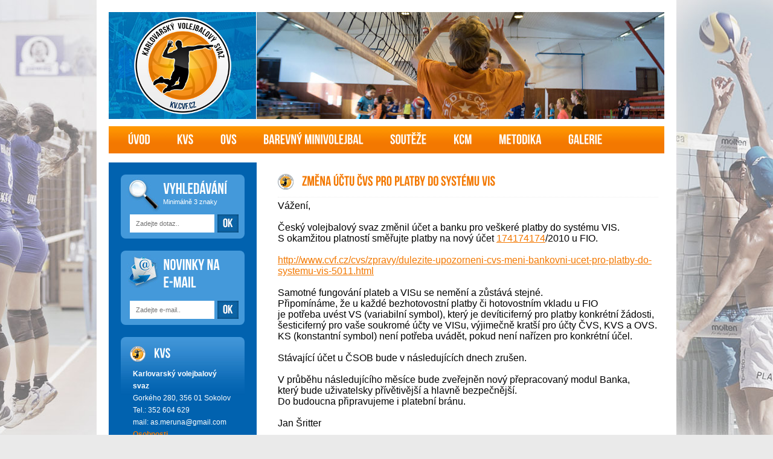

--- FILE ---
content_type: text/html
request_url: http://kv.cvf.cz/aktualne-1080-zmena-uctu-cvs-pro-platby-do-systemu-vis.html
body_size: 3490
content:

<!DOCTYPE html>
<html lang="cs-cz" dir="ltr">
<head>
	<meta http-equiv="Content-Type" content="text/html; charset=windows-1250">
	<title>Změna účtu ČVS pro platby do systému VIS - Karlovarský volejbalový svaz - kv.cvf.cz</title> 
	<meta name="author" content="Zdeněk Málek"> 
    <meta name="description" content="Karlovarský krajský volejbalový svaz.">
	<meta property="fb:admins" content="jan.pala.353">
	<link href="./styl.css?d=20170703" rel="StyleSheet" type="text/css" title="formal">
	<!--[if IE]><link href="./styl-ie.css" rel="StyleSheet" type="text/css" title="formal">  <![endif]-->
	<meta name="robots" content="index, follow">
	<script type="text/javascript" src="./fce.js"></script>
	<script type="text/javascript" src="./jq-mini.js"></script>
	<script type="text/javascript" src="./slimbox.js"></script>
	<script type="text/javascript" src="./coin-slide.min.js"></script>
	<script type="text/javascript" src="./rotator.js"></script>
	<script src="./cufon-yui.js" type="text/javascript"></script>
	<script src="./bebas-neue.cufonfont.js" type="text/javascript"></script>
	<script type="text/javascript">
	Cufon.replace('h1', { fontFamily: 'Bebas Neue', hover: true }); 
	Cufon.replace('h2', { fontFamily: 'Bebas Neue', hover: true }); 
	Cufon.replace('h3', { fontFamily: 'Bebas Neue', hover: true }); 
	Cufon.replace('ul.men li', { fontFamily: 'Bebas Neue', hover: true }); 
	</script>
	<script>
  (function(i,s,o,g,r,a,m){i['GoogleAnalyticsObject']=r;i[r]=i[r]||function(){
  (i[r].q=i[r].q||[]).push(arguments)},i[r].l=1*new Date();a=s.createElement(o),
  m=s.getElementsByTagName(o)[0];a.async=1;a.src=g;m.parentNode.insertBefore(a,m)
  })(window,document,'script','//www.google-analytics.com/analytics.js','ga');

  ga('create', 'UA-23014671-49', 'cvf.cz');
  ga('send', 'pageview');

</script>
	<link rel="stylesheet" href="./slimbox.css" type="text/css" media="screen" /> 
</head>
<body>
<div id="fb-root"></div>
<script>(function(d, s, id) {
  var js, fjs = d.getElementsByTagName(s)[0];
  if (d.getElementById(id)) return;
  js = d.createElement(s); js.id = id;
  js.src = "//connect.facebook.net/cs_CZ/all.js#xfbml=1";
  fjs.parentNode.insertBefore(js, fjs);
}(document, 'script', 'facebook-jssdk'));</script>


<div class="web">
<div class="cont">
	<div class="header">
		<div id="logo"><a href="./"><img src="./img/logo.png" alt="Karlovarský volejbalový svaz"></a></div>
		<div id="coin-slider">				
		<ul>
			<li class="show"><img src="./img/header-foto3.jpg" alt="Nadace ČEZ"></li>	
			<li><img src="./img/header-foto5.jpg" alt="KVS.CZ"></li>
			<li><img src="./img/header-foto4.jpg" alt="Nadace ČEZ"></li>	
			<li><img src="./img/header-foto6.jpg" alt="KVS.CZ"></li>
		</ul>
		</div>
		
	</div>
	
	<div class="menu">
		<ul class="men">
<li id="first"><a href="./uvod.html" title="Úvod">Úvod</a></li>
<li><a href="./kvs.html" title="KVS">KVS</a><ul><li><a href="./vybor-kvs.html" title="Výbor KVS">Výbor KVS</a></li><li><a href="./predsednictvo.html" title="Předsednictvo">Předsednictvo</a></li><li><a href="./zpravy-z-jednani.html" title="Zprávy z jednání">Zprávy z jednání</a></li><li><a href="./skoleni-treneru.html" title="Školení trenérů">Školení trenérů</a></li><li><a href="./dokumenty.html" title="Dokumenty">Dokumenty</a></li><li><a href="./aktuality.html" title="Aktuality">Aktuality</a></li></ul></li>
<li><a href="./ovs.html" title="OVS">OVS</a><ul><li><a href="./ovs-sokolov.html" title="OVS Sokolov">OVS Sokolov</a></li><li><a href="./ovs-karlovy-vary.html" title="OVS Karlovy Vary">OVS Karlovy Vary</a></li></ul></li>
<li><a href="./barevny-minivolejbal.html" title="Barevný minivolejbal">Barevný minivolejbal</a><ul><li><a href="./turnaje.html" title="Turnaje">Turnaje</a></li><li><a href="./kontakty-treneri.html" title="Kontakty - trenéři">Kontakty - trenéři</a></li><li><a href="./pravidla.html" title="Pravidla">Pravidla</a></li><li><a href="./zpravy-koordinatora.html" title="Zprávy koordinátora">Zprávy koordinátora</a></li></ul></li>
<li><a href="http://www.cvf.cz/souteze/?kraj=KV" target="_blank" title="Soutěže">Soutěže</a></li>
<li><a href="./kcm.html" title="KCM">KCM</a><ul><li><a href="./treneri.html" title="Trenéři">Trenéři</a></li><li><a href="./hraci.html" title="Hráči">Hráči</a></li><li><a href="./zpravy.html" title="Zprávy">Zprávy</a></li></ul></li>
<li><a href="./metodika.html" title="Metodika">Metodika</a></li>
<li><a href="./galerie.html" title="Galerie">Galerie</a><ul><li><a href="./videogalerie.html" title="Videogalerie">Videogalerie</a></li><li><a href="./fotogalerie.html" title="Fotogalerie">Fotogalerie</a></li></ul></li>
 
			 
		</ul>
	</div>
	
	<div class="contik">
	<div class="left">
		
		<div class="box1 vyhl">
		<h3>Vyhledávání</h3>
		<p>Minimálně 3 znaky</p>
		<form method="get" action="./">
		<div>
		<input type="text" name="dotaz" value="" placeholder="Zadejte dotaz.." class="vstup"><input type="submit" value="" class="odeslat">
		</div>
		</form>
		<div class="cleaner"></div>
		</div>
		
		<div class="box1 email">
		<h3>Novinky na e-mail</h3>
		<form method="post">
		<input type="hidden" name="postval" value="4c63d60f51f527d06a53565c7c9e47dc3e886f0c">
		<input type="hidden" name="uri" value="http://kv.cvf.cz/aktualne-1080-zmena-uctu-cvs-pro-platby-do-systemu-vis.html">
		<div>
		<input type="email" name="email" placeholder="Zadejte e-mail.." class="vstup"><input type="submit" value="" class="odeslat">
		</div>
		</form>
		<div class="cleaner"></div>
		</div>
		
		
		<div class="box2">
		<h3>KVS</h3>
		<p><strong>Karlovarský volejbalový svaz</strong><br>Gorkého 280, 356 01 Sokolov<br>Tel.: 352 604 629<br>mail: as.meruna@gmail.com<br /><a href="./osobnosti.html">Osobnosti</a></p>
		</div>
		
		<div class="box2">
		<h3>Partneři KVS</h3>
		<p class="par"><a href="http://www.kr-karlovarsky.cz/" target="_blank"><img src="./partneri/nahledy/wH6l42jUSm-sBoToWLHT5.jpg"></a><a href="http://www.zivykraj.cz/" target="_blank"><img src="./partneri/nahledy/czPLSQKt5-3yJLDsSeNX.jpg"></a><a href="https://www.suasgroup.cz/" target="_blank"><img src="./partneri/nahledy/2U84HJD7ug-v4Kv8WaB2l.jpg"></a><a href="https://www.cez.cz/cs/odpovedna-firma/pomahame/nadace-cez.html" target="_blank"><img src="./partneri/nahledy/dJlBQ3Btb-Nf1aScVi1X.png"></a><a href="https://www.dpkv.cz" target="_blank"><img src="./partneri/nahledy/ZgRfWjN6-a5DZH2WO75.jpg"></a>		</p>
		</div>
		
		<div class="box2">
		<h3>Navštívilo nás</h3>
		<div align="center" style="padding: 15px 0px;"><img src="http://toplist.cz/count.asp?id=1618049&logo=mc&start=883140" border="0" alt="Počítadlo návštěvnosti" width="88" height="60"/></div>
		</div>
 
	</div>
	
	<div class="right">
		 
	<h1>Změna účtu ČVS pro platby do systému VIS</h1><!DOCTYPE html>
<html>
<head>
</head>
<body>
<div>
<blockquote>
<div>
<div>
<div>
<blockquote>
<div>
<div>
<div>
<div>
<div>
<blockquote>
<div>
<div class="WordSection1">
<div style="text-align: left;">Vážení,</div>
<div style="text-align: left;"> </div>
<div style="text-align: left;">Český volejbalový svaz změnil účet a banku pro veškeré platby do systému VIS.</div>
<div style="text-align: left;">S okamžitou platností směřujte platby na nový účet <a href="tel:174%C2%A0174%20174">174174174</a>/2010 u FIO.</div>
<div style="text-align: left;"> </div>
<div style="text-align: left;"><a href="http://www.cvf.cz/cvs/zpravy/dulezite-upozorneni-cvs-meni-bankovni-ucet-pro-platby-do-systemu-vis-5011.html">http://www.cvf.cz/cvs/zpravy/dulezite-upozorneni-cvs-meni-bankovni-ucet-pro-platby-do-systemu-vis-5011.html</a></div>
<div style="text-align: left;"> </div>
<div style="text-align: left;">Samotné fungování plateb a VISu se nemění a zůstává stejné.</div>
<div style="text-align: left;">Připomínáme, že u každé bezhotovostní platby či hotovostním vkladu u FIO</div>
<div style="text-align: left;">je potřeba uvést VS (variabilní symbol), který je devíticiferný pro platby konkrétní žádosti,</div>
<div style="text-align: left;">šesticiferný pro vaše soukromé účty ve VISu, výjimečně kratší pro účty ČVS, KVS a OVS.</div>
<div style="text-align: left;">KS (konstantní symbol) není potřeba uvádět, pokud není nařízen pro konkrétní účel.</div>
<div style="text-align: left;"> </div>
<div style="text-align: left;">Stávající účet u ČSOB bude v následujících dnech zrušen.</div>
<div style="text-align: left;"> </div>
<div style="text-align: left;">V průběhu následujícího měsíce bude zveřejněn nový přepracovaný modul Banka,</div>
<div style="text-align: left;">který bude uživatelsky přívětivější a hlavně bezpečnější.</div>
<div style="text-align: left;">Do budoucna připravujeme i platební bránu.</div>
<div style="text-align: left;"> </div>
<div style="text-align: left;">Jan Šritter</div>
</div>
</div>
</blockquote>
</div>
</div>
</div>
</div>
</div>
</blockquote>
</div>
</div>
</div>
</blockquote>
</div>
<p style="text-align: left;"> </p>
</body>
</html><!-- 
<table class="novinky"><tr><td class="obr"><a href="./"></a></td><td><p class="nadpis"><span><a href="./aktualne-prvni-sestnactky-v-krokocine.html">Lorem Ipsum je demonstrativní výplňový text používaný</a></span></p><p class="datum">Vydáno: 22. 02. 2014</p>
<p>Lorem Ipsum je demonstrativní výplňový text používaný v tiskařském a knihařském průmyslu. Lorem Ipsum je považováno za standard v této oblasti už od začátku 16. století, kdy dnes neznámý tiskař vzal kusy textu a na jejich základě vytvořil speciální vzorovou knihu.</p>
<p class="more"><a href="./">&raquo; Číst více..</a></p></td></tr></table> -->




	</div>
	
	<div class="cleaner"></div>
	</div>
	
	<div class="pata">
		<p>Karlovarský volejbalový svaz 2026 | <a href="./predsednictvo.html">Kontakty</a></p>
	</div>
</div>
</div>

</body>
</html>

--- FILE ---
content_type: text/css
request_url: http://kv.cvf.cz/styl.css?d=20170703
body_size: 2182
content:
html, body, div, span, object, iframe,
h1, h2, h3, h4, h5, h6, p, blockquote, pre,
abbr, address, cite, code,
del, dfn, em, img, ins, kbd, q, samp,
small, strong, sub, sup, var,
b, i,
dl, dt, dd, ol, ul, li,
fieldset, form, label, legend,
table, caption, tbody, tfoot, thead, tr, th, td,
article, aside, canvas, details, figcaption, figure, 
footer, header, hgroup, menu, nav, section, summary,
time, mark, audio, video {
    margin:0;
    padding:0;
    border:0;
    outline:0;
    font-size:100%;
    background:transparent;
}
	
	body{
		background: #eaeaea url('./img/bg.jpg') no-repeat fixed 55% top;
		font-family: arial;
		margin: 0px; padding: 0px 0px 50px 0px; _padding: 0px;
		text-align: center;
	}
	div.web{width: 960px; margin: 0px auto; background-color: white;}
	div.cont{width: 920px; padding: 20px 0px 20px 0px; margin: 0px auto;}
	div.cont div.header div#logo{float: left; width: 244px; height: 177px; background: url('./img/header-left.jpg') no-repeat left top;}
	div.cont div.header div#logo img{margin: 8px auto 0px auto; border: 0px;}
	div.cont div.header div#coin-slider{margin: 0px 0px 0px 245px; height: 177px;}
	div.cont div.header div#coin-slider ul li{list-style-type: none;position: absolute;}
	
	div.cont div.menu{padding-left: 0px; margin: 12px auto 0px auto; height: 60px;background: url('./img/menu.jpg') repeat-x center top; }
	div.cont div.menu ul.men{height: 60px; padding: 0px 0px 0px 0px; float: left; width: 1000px;}
	div.cont div.menu ul.men li{display: inline; list-style-type: none;font-size: 22px; float: left; font-weight: normal; margin: 0px 12px;}
	div.cont div.menu ul.men li a:hover{background: url('./img/menua.jpg') repeat-x center top; color: #000000;}
	div.cont div.menu ul.men li#fir{margin-left: 30px;}
	
	div.cont div.menu ul.men li a{text-decoration: none; display: block;width: 100%; line-height: 45px; color: white; padding: 0px 10px;}
	div.cont div.menu ul.men li strong{text-decoration: none; display: block;width: 100%; line-height: 45px; color: white; padding: 0px 10px; background: url('./img/menua.jpg') repeat-x center top; color: #000000;}

	div.cont div.menu ul.men ul {position: absolute; visibility: hidden;padding: 2px;list-style-type: none;width: 225Px; margin: 0px 0px 0px -3px;-webkit-box-shadow:  0px 2px 8px 0px #3D3D3D; box-shadow:  0px 2px 8px 0px #3D3D3D; background: white; z-index: 2000;}

	div.cont div.menu ul.men li ul a:hover {color: #fff; background-color: rgb(233,233,233);}
	div.cont div.menu ul.men li:hover ul, ul.menu li.hover ul { visibility: visible;}
	div.cont div.menu ul.men li ul li{margin: 1px 0px; width: 225px; font-size: 22px; line-height: 40px; padding: 0;border: 0px; background: url('./img/menu.jpg') repeat-x left top;}
	div.cont div.menu ul.men li ul li a{padding: 0px; line-height: 40px; font-size: 19px;}
	div.cont div.menu ul.men li ul li a:hover{background: url('./img/menua.jpg') repeat-x center top; border: 0px; color: black;}
	
	div.cont div.contik div.left{width: 245px; background-color: #0162af;float: left; margin: 0px 0px 20px 0px;}
	div.cont div.contik div.left div.box1{background-color: #4499da; margin: 20px 20px; -webkit-border-radius: 8px 8px 8px 8px; border-radius: 8px 8px 8px 8px;}
	div.cont div.contik div.left div.box1 h3{color: white; font-size: 25px; text-align: left; padding: 10px 0px 0px 70px;}
	div.cont div.contik div.left div.box1 p{font-size: 11px; color: white; text-align: left; padding: 0px 0px 0px 70px;}
	div.cont div.contik div.left div.box1 input.vstup{width: 120px; height: 30px; float: left;  padding: 0px 10px;border: 0px; margin: 5px 0px 0px 15px;font-size: 11px;}
	div.cont div.contik div.left div.box1 input.odeslat{width: 35px; float: right;margin: 5px 10px 0px 5px;height: 30px; border: 0px;background: url('./img/ok.jpg') no-repeat left top;}
	div.cont div.contik div.left div.box1 input.odeslat:hover{cursor: pointer; background: url('./img/oka.jpg') no-repeat left top;}
	div.cont div.contik div.left div.box1 div.cleaner{padding: 5px 0px;}
	
	div.cont div.contik div.left div.vyhl{background: #4499da url('./img/lupa.jpg') no-repeat 10px 5px;}
	div.cont div.contik div.left div.email{background: #4499da url('./img/email.jpg') no-repeat 10px 5px;}
	div.cont div.contik div.left div.vyhl div{padding: 10px 0px;}
	div.cont div.contik div.left div.email div{padding: 10px 0px;}
	
	div.cont div.contik div.left div.box2{background: url('./img/box2.jpg') repeat-x left top; margin: 20px 20px; -webkit-border-radius: 8px 8px 8px 8px; border-radius: 8px 8px 8px 8px; padding: 0px 15px;}
	div.cont div.contik div.left div.box2 h3{color: white; font-size: 22px; text-align: left; background: url('./img/logo_small.png') no-repeat left 15px; padding: 15px 0px 0px 40px; margin: 0px 0px 10px 0px;}
	div.cont div.contik div.left div.box2 p{font-size: 12px; color: white; line-height: 20px; text-align: left; padding: 0px 5px;}
  div.cont div.contik div.left div.box2 p a{color: #F37801; font-weight: bold; text-decoration: underline;}
  div.cont div.contik div.left div.box2 p a:hover{color: #F37801; font-weight: bold; text-decoration: none;}

	div.cont div.contik div.left div.box2 p.par{text-align: center;}
	div.cont div.contik div.left div.box2 p.par img{border: 0px; max-height: 45px; margin: 5px 2px 0px 2px;}


	div.cont div.contik div.right{width: 630px; float: right; margin: 0px 0px 20px 0px; padding: 0px 10px;}
	div.cont div.contik div.right table tr td{font-size: 13px; vertical-align: top; text-align: left;}
	
	div.cont div.contik div.right table.novinky{border-bottom: 1px dotted #EEE; width: 630px; margin: 10px auto;}
	div.cont div.contik div.right table.novinky tr td{padding-bottom: 5px;}
	div.cont div.contik div.right table.novinky tr td.obr{vertical-align: top; width: 190px; text-align: left;}
	div.cont div.contik div.right table.novinky tr td.obr img{border: 3px solid #EEE; margin-right: 15px; max-width: 180px;}
	div.cont div.contik div.right table.novinky tr td p.nadpis{font-weight: bold; padding: 0px;}
	div.cont div.contik div.right table tr td p.nadpis span.uvod{font-weight: normal; color: #202020;}
	div.cont div.contik div.right table.novinky tr td p.datum{color: #555555; padding: 0px;font-size: 11px;font-style: italic; margin: 3px 0px; text-align: left;}
	div.cont div.contik div.right table.novinky tr td p.more{margin: 5px 0px; padding: 0px;}
	div.cont div.contik div.right table.novinky tr td p.more a{color: #0162af; font-weight: bold; text-decoration: underline;}
	div.cont div.contik div.right table.novinky tr td p.more a:hover{color: #0162af; text-decoration: none;}
	
	div.cont div.contik div.right ul.rozcestnik{padding: 10px 0px; margin: 10px 0px; background-color: #FFE746;}
	div.cont div.contik div.right ul.rozcestnik li{display: inline; list-stype-type: none; margin: 0px 15px; font-size: 13px; font-weight: bold;}
	div.cont div.contik div.right a img{margin: 10px 10px; border: 3px solid #EEE;}
	div.cont div.contik div.right a{color: #F37801; text-decoration: underline;}
	div.cont div.contik div.right a:hover{color: #F37801; text-decoration: none;}
	
	div.cont div.contik div.right h1{background: url('./img/logo_small.png') no-repeat left 14px; text-align: left; font-size: 22px; color: #F37801; padding: 14px 0px 12px 40px; margin: 5px 0px; border-bottom: 1px dotted #EEE;}
div.cont div.contik div.right h2{text-align: left; font-size: 18px; color: #F37801; padding: 10px 0px 10px 0px;}
	div.cont div.contik div.right h4#a{padding-top: 10px;}
	div.cont div.contik div.right p{font-size: 13px; text-align: left; padding: 3px 0px; line-height: 22px;}
	div.cont div.contik div.right ul{margin: 10px 25px 0px 25px;}
	div.cont div.contik div.right ul li{list-style-type: square; font-size: 13px; text-align: left; margin: 10px 0px;}
	
	div.cont div.contik div.right ol{margin: 10px 25px 0px 25px;}
	div.cont div.contik div.right ol li{font-size: 13px; text-align: left; margin: 10px 0px;}
	
	div.cont div.contik div.right div#mapa{margin: 10px auto 0px auto;}
	div.cont div.contik div.right div#fb{height: 300px; text-align: center;}
	
	
	div.cont div.contik div.right .strankovani {
	text-align: center;
	margin: 40px auto 20px auto;	
}
div.cont div.contik div.right .strankovani a {
	padding: 13px 8px;
	background: red;
	display: inline-block;
	text-transform: uppercase;
	text-decoration: none;
	color: #fff;
	background: #686868;
	font-size: 13px;
}

div.cont div.contik div.right .strankovani a.strankovani_neaktivni {
	background: #e5e5e5;
}

div.cont div.contik div.right .strankovani a.strankovani_neaktivni:hover {
	background: #e5e5e5;
	text-decoration: none !important;
}
div.cont div.contik div.right .strankovani a:hover {
	background: #313131;
}
div.cont div.contik div.right .strankovani .prev_link {
	background: #a8a8a8;
	padding-left: 10px;
	padding-right: 10px;
	margin-right: 3px;	
}
div.cont div.contik div.right .strankovani a.first_page {
	margin-right: 3px;	
}
div.cont div.contik div.right .strankovani a.last_page {
	margin-right: 15px;	
}
div.cont div.contik div.right .strankovani a.active {
	background: #F37801;
}
div.cont div.contik div.right .strankovani .next_link {
	padding-left: 10px;
	padding-right: 10px;
}
	
div.cont div.contik div.right table.vypis-fotek{width: 620px; margin: 10px auto;}
div.cont div.contik div.right table.vypis-fotek tr td{padding: 0px 0px 15px 0px; vertical-align: middle; text-align: center;}
div.cont div.contik div.right div.galery{margin: 15px auto;}

	div.cont div.pata{background-color: #EEEEEE; padding: 15px 0px; margin: 0px auto 0px auto;}
	div.cont div.pata p{font-size: 13px; color: #353535; text-align: left; padding: 0px 20px;}
	div.cont div.pata p a{color: #353535;text-decoration: underline;}
	div.cont div.pata p a:hover{color: #353535;text-decoration: none;}
	
	div.cleaner{clear: both;}

--- FILE ---
content_type: application/javascript
request_url: http://kv.cvf.cz/rotator.js
body_size: 539
content:
function theRotator() {
	//Set the opacity of all images to 0
	$('div#coin-slider ul li').css({opacity: 0.0});
	
	//Get the first image and display it (gets set to full opacity)
	$('div#coin-slider ul li:first').css({opacity: 1.0});
		
	//Call the rotator function to run the slideshow, 6000 = change to next image after 6 seconds
	setInterval('rotate()',8000);
	
}

function rotate() {	
	//Get the first image
	var current = ($('div#coin-slider ul li.show')?  $('div#coin-slider ul li.show') : $('div#coin-slider ul li:first'));
 
	//Get next image, when it reaches the end, rotate it back to the first image
	var next = ((current.next().length) ? ((current.next().hasClass('show')) ? $('div#coin-slider ul li:first') :current.next()) : $('div#coin-slider ul li:first'));	
	
	//Hide the current image
	current.animate({opacity: 0.0}, 1500);
	current.removeClass('show');
	
	//Set the fade in effect for the next image, the show class has higher z-index
	next.css({opacity: 0.0})
	.addClass('show')
	.animate({opacity: 1.0}, 1500);
	//setInterval('zobrZ()', 3000);
	//clearInterval(das);
}
/*
function zobrZ(){
//Get next image, when it reaches the end, rotate it back to the first image
var current = ($('div#coin-slider ul li.show')?  $('div#coin-slider ul li.show') : $('div#coin-slider ul li:first'));
var next = ((current.next().length) ? ((current.next().hasClass('show')) ? $('div#coin-slider ul li:first') :current.next()) : $('div#coin-slider ul li:first'));	
current.removeClass('show');
next.css({opacity: 0.0})
.addClass('show')
.animate({opacity: 1.0}, 1500);

};
*/

 
$(document).ready(function() {		
	theRotator();
});

--- FILE ---
content_type: text/plain
request_url: https://www.google-analytics.com/j/collect?v=1&_v=j102&a=175409188&t=pageview&_s=1&dl=http%3A%2F%2Fkv.cvf.cz%2Faktualne-1080-zmena-uctu-cvs-pro-platby-do-systemu-vis.html&ul=en-us%40posix&dt=Zm%C4%9Bna%20%C3%BA%C4%8Dtu%20%C4%8CVS%20pro%20platby%20do%20syst%C3%A9mu%20VIS%20-%20Karlovarsk%C3%BD%20volejbalov%C3%BD%20svaz%20-%20kv.cvf.cz&sr=1280x720&vp=1280x720&_u=IEBAAAABAAAAACAAI~&jid=1302574656&gjid=2026154109&cid=2070689416.1769017663&tid=UA-23014671-49&_gid=1664389756.1769017663&_r=1&_slc=1&z=1514958885
body_size: -282
content:
2,cG-B04757XKV9

--- FILE ---
content_type: application/javascript
request_url: http://kv.cvf.cz/fce.js
body_size: 1015
content:

function set_cookie(name,value,expires,path,domain,secure) {
   var today=new Date();
   today.setTime(today.getTime());

if (expires) {
  expires = expires;
}

var expires_date = new Date( today.getTime() + (expires));

document.cookie = name + "=" +escape( value ) +
( ( expires ) ? ";expires=" + expires_date.toGMTString() : "" ) +
( ( path ) ? ";path=" + path : "" ) +
( ( domain ) ? ";domain=" + domain : "" ) +
( ( secure ) ? ";secure" : "" );
 
} 

function hideA(){
if(document.getElementById('hledano').value == 'Co hledáte?'){
document.getElementById('hledano').value = '';
document.getElementById('hledano').style.color = 'black';
}else{
document.getElementById('hledano').style.color = 'black';
}
}

function showA(){
if(document.getElementById('hledano').value == ''){
document.getElementById('hledano').value = 'Co hledáte?';
document.getElementById('hledano').style.color = '#c8c8c8';
}
}

function skovdiv(jakej){
document.getElementById(jakej).style.display = 'none';
}
function zobrazCo(co){
stav = document.getElementById(co).style.display;
proved = document.getElementById(co).style.display = (stav=="none") ? "block" : "none";
}
function zobr(jakej){
document.getElementById(jakej).style.display = 'block';
}
function jdi(kamzpatky){
window.location.replace(kamzpatky); 
}



function ukForm(){
	var typ = document.forms.poptavka.zarizeni.value;
	
	if(typ==1){
	document.getElementById('suche').style.display = "block";
	document.getElementById('olejove').style.display = "none";
	document.getElementById('vnrozvadece').style.display = "none";
	document.getElementById('trafostanice').style.display = "none";
	document.getElementById('ostatni').style.display = "none";
	}else if(typ==5){
	document.getElementById('vnrozvadece').style.display = "block"
	document.getElementById('olejove').style.display = "none";
	document.getElementById('suche').style.display = "none";
	document.getElementById('trafostanice').style.display = "none";
	document.getElementById('ostatni').style.display = "none";
	}else if(typ==6){
	document.getElementById('vnrozvadece').style.display = "none"
	document.getElementById('olejove').style.display = "none";
	document.getElementById('suche').style.display = "none";
	document.getElementById('trafostanice').style.display = "block";
	document.getElementById('ostatni').style.display = "none";
	}else if(typ==7){
	document.getElementById('vnrozvadece').style.display = "none"
	document.getElementById('olejove').style.display = "none";
	document.getElementById('suche').style.display = "none";
	document.getElementById('trafostanice').style.display = "none";
	document.getElementById('ostatni').style.display = "block";
	}else if(typ!='-'){
	document.getElementById('olejove').style.display = "block";
	document.getElementById('suche').style.display = "none";
	document.getElementById('vnrozvadece').style.display = "none"
	document.getElementById('trafostanice').style.display = "none";
	document.getElementById('ostatni').style.display = "none";
	}else{
	document.getElementById('trafostanice').style.display = "none";
	document.getElementById('suche').style.display = "none";
	document.getElementById('vnrozvadece').style.display = "none"
	document.getElementById('olejove').style.display = "none";
	document.getElementById('ostatni').style.display = "none";
	}
	
	}
	
	
	function checkPoptavku(){
	
	
	var typ = document.forms.poptavka.zarizeni.value;
	
	if(typ==1){
	
	if(document.getElementById('napeti').value=="-"){
	alert('Nevyplnili jste pole NAPĚTÍ. Akci opakujte.');
	return false;
	}
	
	if(document.getElementById('vykon').value=="-"){
	alert('Nevyplnili jste pole VÝKON. Akci opakujte.');
	return false;
	}
	
	if(document.getElementById('ztraty').value=="-"){
	alert('Nevyplnili jste pole ZTRÁTY. Akci opakujte.');
	return false;
	}
	
	if(document.getElementById('jmeno').value==""){
	alert('Nevyplnili jste pole JMÉNO. Akci opakujte.');
	return false;
	}
	
	if(document.getElementById('email').value==""){
	alert('Nevyplnili jste pole E-MAIL. Akci opakujte.');
	return false;
	}
	
	if(document.getElementById('telefon').value==""){
	alert('Nevyplnili jste pole TELEFON. Akci opakujte.');
	return false;
	}
	
	}else if(typ==5){
	
	if(document.getElementById('rozvadece').value=="-"){
	alert('Nevyplnili jste pole ROZVADĚČE. Akci opakujte.');
	return false;
	}
	
	if(document.getElementById('jmeno3').value==""){
	alert('Nevyplnili jste pole JMÉNO. Akci opakujte.');
	return false;
	}
	
	if(document.getElementById('email3').value==""){
	alert('Nevyplnili jste pole E-MAIL. Akci opakujte.');
	return false;
	}
	
	if(document.getElementById('telefon3').value==""){
	alert('Nevyplnili jste pole TELEFON. Akci opakujte.');
	return false;
	}
	
	
	}else if(typ==6){
 
	if(document.getElementById('trafostanice4').value=="-"){
	alert('Nevyplnili jste pole TRAFOSTANICE. Akci opakujte.');
	return false;
	}
		
	if(document.getElementById('rozmery4').value==""){
	alert('Nevyplnili jste pole ROZMĚRY. Akci opakujte.');
	return false;
	}
	
	if(document.getElementById('jmeno4').value==""){
	alert('Nevyplnili jste pole JMÉNO. Akci opakujte.');
	return false;
	}
	
	if(document.getElementById('email4').value==""){
	alert('Nevyplnili jste pole E-MAIL. Akci opakujte.');
	return false;
	}
	
	if(document.getElementById('telefon4').value==""){
	alert('Nevyplnili jste pole TELEFON. Akci opakujte.');
	return false;
	}
	
	
	}else if(typ==7){
 
	if(document.getElementById('ostatni5').value=="-"){
	alert('Nevyplnili jste pole PRODUKT. Akci opakujte.');
	return false;
	}
		
	 
	
	if(document.getElementById('jmeno5').value==""){
	alert('Nevyplnili jste pole JMÉNO. Akci opakujte.');
	return false;
	}
	
	if(document.getElementById('email5').value==""){
	alert('Nevyplnili jste pole E-MAIL. Akci opakujte.');
	return false;
	}
	
	if(document.getElementById('telefon5').value==""){
	alert('Nevyplnili jste pole TELEFON. Akci opakujte.');
	return false;
	}
	
	
	}else{
	
	if(document.getElementById('napeti2').value=="-"){
	alert('Nevyplnili jste pole NAPĚTÍ. Akci opakujte.');
	return false;
	}
	
	if(document.getElementById('vykon2').value=="-"){
	alert('Nevyplnili jste pole VÝKON. Akci opakujte.');
	return false;
	}
	
	if(document.getElementById('ztraty2').value=="-"){
	alert('Nevyplnili jste pole ZTRÁTY. Akci opakujte.');
	return false;
	}
	
	if(document.getElementById('jmeno2').value==""){
	alert('Nevyplnili jste pole JMÉNO. Akci opakujte.');
	return false;
	}
	
	if(document.getElementById('email2').value==""){
	alert('Nevyplnili jste pole E-MAIL. Akci opakujte.');
	return false;
	}
	
	if(document.getElementById('telefon2').value==""){
	alert('Nevyplnili jste pole TELEFON. Akci opakujte.');
	return false;
	}
	
	}
	
	}
	